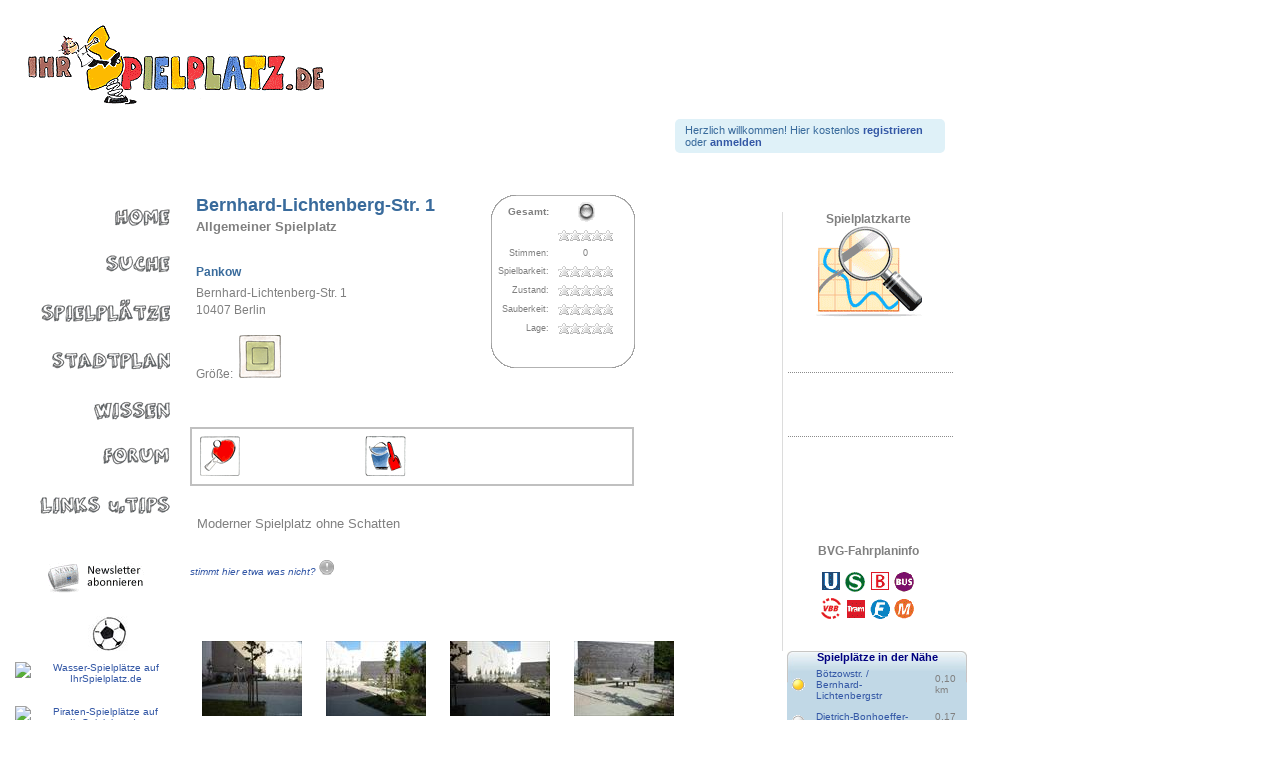

--- FILE ---
content_type: text/html; charset=utf-8
request_url: https://www.ihrspielplatz.de/Berlin/270-Allgemeiner-Spielplatz-Bernhard-Lichtenberg-Str-1.aspx
body_size: 16889
content:


<!DOCTYPE html PUBLIC "-//W3C//DTD XHTML 1.0 Transitional//EN" "https://www.w3.org/TR/xhtml1/DTD/xhtml1-transitional.dtd">
<html xmlns="https://www.w3.org/1999/xhtml" xml:lang="de" >
<head><title>
	IhrSpielplatz.de - Allgemeiner Spielplatz - Bernhard-Lichtenberg-Str. 1 - Berlin
</title><meta http-equiv="content-type" content="text/html; charset=utf-8" /><meta http-equiv="pragma" content="cache" /><meta http-equiv="X-UA-Compatible" content="IE=EmulateIE7" /><meta http-equiv="content-language" content="de" /><meta name="author" content="Oliver Bertram" /><meta name="copyright" content="2007-2013" /><meta name="distribution" content="Regional" /><meta name="audience" content="Erwachsene, Kinder" /><meta name="robots" content="Index,Follow" /><meta name="page-topic" content="Freizeit" /><meta name="revisit-after" content="3" /><meta property="fb:admins" content="100001074728732" /><meta property="fb:page_id" content="120122801349640" /><meta property = "og:description" content="Allgemeiner Spielplatz, Bernhard-Lichtenberg-Str. 1, Berlin - Moderner Spielplatz ohne Schatten"/><meta property = "og:image" content="https://www.ihrspielplatz.de/handler.ashx?ID=505"/><meta property = "og:site_name" content="IhrSpielplatz.de"/><meta property = "og:type" content="article"/><meta property = "og:title" content="IhrSpielplatz.de - Allgemeiner Spielplatz - Bernhard-Lichtenberg-Str. 1 - Berlin"/><meta property = "og:url" content="https://www.ihrspielplatz.de/Berlin/270-Allgemeiner-Spielplatz-Bernhard-Lichtenberg-Str-1.aspx"/><meta property = "og:locality" content="Berlin"/><meta property = "og:country-name" content="Germany"/><link type="text/plain" rel="author" href="https://www.ihrspielplatz.de/humans.txt" /><link rel="apple-touch-icon-precomposed" href="https://ihrspielplatz.de/apple-touch-icon.png" /><link href="https://i.ihrspielplatz.de/css/layout.css" rel="stylesheet" type="text/css" /><link rel="alternate" type="application/rss+xml" title="RSS" href="https://www.ihrspielplatz.de/rss/rssnews.aspx" /><link rel="alternate" type="application/rss+xml" title="RSS" href="https://www.ihrspielplatz.de/rss/rssnew.aspx" /><link rel="alternate" type="application/rss+xml" title="RSS" href="https://www.ihrspielplatz.de/rss/rssbest.aspx" /><link rel="alternate" type="application/rss+xml" title="RSS" href="https://www.ihrspielplatz.de/rss/rssupdated.aspx" /><link rel="alternate" type="application/rss+xml" title="RSS" href="https://www.ihrspielplatz.de/rss/rssmostviewed.aspx" /><link rel="alternate" type="application/rss+xml" title="RSS" href="https://www.ihrspielplatz.de/rss/rssmostvoted.aspx" /><link rel="alternate" type="application/rss+xml" title="RSS" href="https://www.ihrspielplatz.de/forum/recent.aspx?rss=1" />
<script type="text/javascript" src="https://i.ihrspielplatz.de/javascript/jquery.js"></script>

<script src="https://i.ihrspielplatz.de/javascript/jquery.slidenote.js" type="text/javascript"></script>
<script src="https://i.ihrspielplatz.de/javascript/jquery.lightbox_me.js" type="text/javascript"></script>
<meta name="keywords" content="Berlin, Allgemeiner Spielplatz, Bernhard-Lichtenberg-Str. 1, Tischtennis, Sandkasten" /><meta name="description" content="Allgemeiner Spielplatz, Bernhard-Lichtenberg-Str. 1, Berlin - Moderner Spielplatz ohne Schatten" /></head>
<body id="show1">
<form method="post" action="./270-Allgemeiner-Spielplatz-Bernhard-Lichtenberg-Str-1.aspx?ID=270" id="form1">
<div class="aspNetHidden">
<input type="hidden" name="__EVENTTARGET" id="__EVENTTARGET" value="" />
<input type="hidden" name="__EVENTARGUMENT" id="__EVENTARGUMENT" value="" />
<input type="hidden" name="__LASTFOCUS" id="__LASTFOCUS" value="" />
<input type="hidden" name="__VIEWSTATE" id="__VIEWSTATE" value="G7DTlqVvXykvTXF360G098y0zTLYrd+WipJWaeplnWlcImMSWkIwYussIiCBEidg8EwtQ83m+N8FWhKFFap92F8ZOpA2dUn65DxLiR0Jz7gvhJ/c/N33EgIvtRrke3mqKwuSXGUQOdhP9+fIXM3PZOkvqJjEqzgkVz4b0MiBUeM9iqv97+H5xypMJGbstnps5ilG1XzHcvh11e/5o1tJdpX5Zprx7wOKpWBhp3v+2uWaQr3rUZ0954fOOfw53Ub+xiUG3YGoOJf3ikOXOArPEAghqG6isItnl59xS5PE9p/SBDKQXgb5NFSrpUGs6iXj/5U2Q5UgjyEM5ybWr5iFApKAagY3jmVUhP3cG2HhnC/YfmKQjcyKkJ8BnioYXU95i2pLbDuRkfUDWsiod1utzS9uV5gsKGc2wY+t/E4bOykvF4xXmOVZv+I7b8fwcSnQ+YqTP3SFxXBgKU79ctQ01eB0uUGLkGJ1EF79cDFfj8PEA9i0NsX0GGVGr39BwPzpdCuV0BfXakX0Sr3GCv94qMPzk4Kkw5jwKPltDN3+rlv/U7gV3TXGeEQ+7cQBNVFKU5dZkVpAHDPPnbp4jzlZkvzaxKh70CZt+CIhAWymLe4zWbSbeMQr0khgvYdWRpl3y9+NqsJU9u/sRv7iPaPr18TKgJANLP/lt4+IwNO866fwxNE7Ioul4x7YUHoXj8ua4N2x87/3zY8x+9T3lJzCE3WzmLoRQHH8eErR8X/zuTxMcAd6fU75E7V9L89udjwT/zboFBwTjrSgwHQoBNyi9Y2B0gacVWKoSpMMvR7V/BwMg62D9SMk8lDgYPO0RgRRrN3bo9obY8/iQpVP3sennVrr/53Oalg/pwMm1Zam1r+/ed8KvFQaqLbpONdpFF6mZW0Y2wymXHEiWvLoXoSfrT/6PZRidFIeYDBp/GW1h7f9qIleZh0N2K7Jr+Q9T5gMskMDehWTqDfHT8cKBqzQ34SgTdfBNfK5bjld+72XUQsUUyutKyGBl9qMH8vOOy+yxC5UrF0OERMw/qdi9UxaDQ/KesYG8lBM8h5ciaTWXmUmahWPIOEJvayQ1q11jnRl7ZIYjMM/Fu8n9NL0OIfQ463848rFXhZqusxUAb5U8gvA8wozUrjWoERU2ZWCgM5qtiFNtjbcnkIVOdgEYtlWp9JruR0Ks4FWyD2RpA5GlG/aLE5vCb+OcD2DNuKPWX4q5+fmF3wgmHp9XEa+eIFCcLmOVz9D89e3BoapjzkcsKIGH0Z0MV/Hx1w7tzrWJekdcHxMIhqaGp57GhSk+in3z4kB2oKkQWz2kraiBlwJFTE6HN/KeOl3mioW2AMfRk875N4DwIxrDXQv7fmB/ob7EhI+0WmEEzNnmCCRaNrI8KMoIwjYQNzisF/nyHelh6vma1nDqxflidzIAlVH/VibItk1eLmeoprcmxIB4TvvDlAqENn8LxkjTWtacdaBclYRNcrUnz/eGSBK1F4at567505FuK2hMpk36DPFx1v8QnZBBj9QSYTG9ENMeG2ZX+RXDYArLBYaL83Jx3+aXAD3unweujIqKzIxD+B799wjd1GtkDRdB1J01BFBwnPnVjzmm+CqT4OhbBHbTpNuoWU07h+j7Te/tIXUcpMKN4eresbyI6S8m1T9NbJIbaRStEZZFWwSu0z6IDmqOwtOJxxYusgyWnoBnohw3QhjAvG0c29R3RCLcX1IlxYoGgCFSmhcqq9JjOVt5wffgiDsmQdZN9UmFnLKt04UBA0hxW05I5WYPexLVwgQ7Zp1KZdITost2TOQwa0gA7VXkl8whF/21Wc5kREXdY4zItmyVEbHN8u5wHJ9xE+YSwZaDeJHI+U7CdIBhH4RFZ+wSwNSdqovuz8+ab2rjTeBym3gTmFNuWvbeIpeX3VJIeGyazvFj2EPAxFr8eyedFeu7yp180JHDcp+CjX5CMX9L89PskQt8iasUsn6ll/xjZhGuJTv7rQ1EaDLa42C4IL+wjO8/wgrEDhvEoO1ygWYWEYmgYV1Wgo5x5c+7w24PgB+x3xbf/PhxClut48m8KUYdKg/Gv/L8ArmREe/p53CnxZtT6QuNSKI90ZzDtlFW55162lpYI7lLvOzw/[base64]/Vw5tz8vcQLu/s+ljUQASj7qRgMA5kpVRuPmLlQMIFRTBQGCNZ8OJm8ihqd8U0y2d51cV8AVcljZZ15gt935m5tch9GVLLKFg9zAr+41hC+s14XXz3ToB/7NWlbyH9NiJKHoQvtvB8StbrRYlAIJPPOjF/[base64]/XAuddERHLmILMaDe+aNeLeKctdPn24OvCYEtTtmpmM1ux5ZKJeub1thnpPxP3Ae58RGioFC13ntjRlGYuAhS1MONSaBQP2XDfh4ZDhekV1Ga+sKnM52FELG4sJk0MjsXnq+q81cXUrMblQwLScwlSwDV94aKTdY8QK/1CsQLr5QqumTnYRQ7aHy1BZq/epPRN6fXZsgiJbYQ5dxh8oERzBkBxMj0mK9M6JCHo5++MOUGSWw1UFY9vMEPu8ZNJihCzb7/KnwG75apuhZ43zT7cbkY+uZxC/D6O3zksMYOLVPyV8cA/gPr0q01HmR6ZR0QPNeP7zuRb2PgnUVS6PyGLgSfRZ/hvZzP91FC0olZkYcqiNmpE8Uu31Z+szhh/ScwhFbO2XVOhvPUhuZc+w2BzilNapuUGPlJWxVyJRDnMXf70v24T8UQ5lyOJCT65BWC1+z51BPZNqvMx6S7pDTGGk/UpHqonz2AJZFZXNHY8glvdNpsWfDRSyo1Y+CedFRhDOEd2oqQbuAJZDifuHrXalehXGVfaMorNvZB4wR2aCqV5OZDtsWc4EeMYm9qixvXJGURA4R/enXpbqYb9kKa01koxKxJX39lhx6Xqw+N+i3hUfhn8IujNIsT3NWNPtYvS622KQInLCBw4gbPxBTukbnAUdGjYHgZL5aFnOsccYrjTXOJMRSOXMlgEFWjBPbSJJn+yj7Lc0tzNwNjobDueCXp7HtLpgK1CBu3oAYqJdJpv8+HaPBxFf0tv/UsScXDriW5Gr7xmf2Pkw2IxQ+EKclETpm52G0b2E1f8/RFnILnDyXVjH70FiKyc+ZJd75boS4+dON5kKR+gRvk3DlR92QfFTu43Mjs/4hzIw62Kt6ITIQ36pUPU7RYrb1YtlYhm+5GNKNQKmdZ6F46HmsEMSJHeEeRmowsVT6k3winU4ZBP/CmyADlOV5BXTdQ8jMp+Qy4LAd5biaE/+MLmMSLyeH2cHe0hnePABW/ULdYYiBv5e26qZLjzqp5SZhqToIcwbXkxVizvGia5qiM8fuPTv1nTcfR7aBq8rFRuQr88emX5ePSJUjy/rq95qnXL89SkH9fMW4+3YcJUd1qbzuPi5Nh5vFIDDWIuRn3uDI48nhjCJA2ntx+zo6JifHEtXRnSk5DFiYSy8w/Of575ekrJ+4JAMGjGgYeG+eui4DhuxUg7xW8Hmg7YvW+Rf9SFBAFkm0MmfQJ2lbW9Gk2D5cxWVCZwIhI1PlTN5P4YAJU4WfYdEJsVaFihj8DgMlMFLz0/UT6Ed8s+kpQiLO4RzLM2kgKp80I/44851QaN69OAiT3aj+A3N1098o8iw8AA2yM7LPE4WgrQbstQnNu+AN58Ouvz1zcu1JmmZV1kvOTo54s0OI/kdDEOr7YB2N9wXAZgdv22cBMia4IG1pC78suZbLrxckSTghDBqnMYqA6k4G9QRNxtlZLtJMHHL89MZcEGePuz+w+O2y2TclDcyl4yEm4HFk9sqbFAgBhMiHVnROdvMGwq7ERZppXY4KGhi7WpHIGUDe6GwC/4LfQxCbsLQTII8Fl9+6C4KAKHN0VyK12WNOsD8W2tmHJM8WHZeB5lvJSiGDa9UgXYpPYhl0x+YQFuK7Y1p6zcNaQR4E6dpwOO2/e+FL1y3IM98SL7yNz2bzMDAPVCRjRbBUHkoqy6DMu8MmQ8XUgpYRSyvXnDlbIEi5JNiIEMwHGrjFC1QwwQidhQ4ZjI9GXHubyQMliPJSYMOoUADLyOtOR0ffXmISEL/T0eXvdzjooFHSqdchNiiceQtx6+SHNjQhxChrTpU2Io8ueS8TItRX6kn7fNHl+C/HRNqmXCWXEtMIPwdlJuJUV8mj2u51sk9bs5g18N2G3+k6EdPRyap/BYV/[base64]/y1wKrHiSlnkw0yy25j/cSlh4R0rbZGPboww/zFW//vnU2cztf0Z3AWoX5jCHqFU4wI4fX+zD5xQ49T2XkZqCheeGs1ZPdyzWHc/xNy6VavGK8GpIc6ysjVxvXniH1g1zoqBQ7SYo0Jk6U4Zma6jiQVQRj1MkW3jRTJ8EGZNHmaWMFg/i2SM4BP/sacwLptyFZEr89Z76NBNTwbnuqVZ2Uo+kw6VozoE4f5I7FfdRrOhWMQ0V85RfPeyiwUGxvHqcdyxzJpsPZX1NOt3l95yKrBbbSFBHJBFOl1A9BH87T1wKwfqmrGrtV8A367gwuVZcSb50NBS7F9MDkfwA0xgsUiL6B4EBUMdv3Z0rUlWHzS965dQWJ/MypOC4J9K1cyLH/BNuZQfLtXLMuF/eo5bV7ru4EhU02dKu0bZmBWIAPDu4USgTcaAdjb/K57K8T3Wq/IbLOTYp495Vsf85Za5uE6p0CXA12iRcfiwOz0TJHbWg7REuN77/+mk5M0AVMtWEcRVATHxdsXWDmI01rE5dx8ExHAH/M3Q44sVfnZEpDxSq6rtdqMWr+u9/yOKAPen+9F8X88repzAUixe34gqE0C57+NDKfoF0r4wltSi2rLHSbxY93IqigCfUZJy3/4JyiRvTmJK2qN3VZNccZZhfjNxn2WFyFRoo9gbSMMiAOSsMhYEb4j/5MGCgL985Ga/NG2FSFMojtN1L0HXmlLfPhD16/bBpQ2VvbES/Lf53MESVhJDkDsvnpM7rzeJwL+RYiEFcRIILcFWcdIBANgp2uKPHQQI2v5Mg8zgdj5X1GBC+CupdHbq6mjQLMa/y7puQRy5M8TzIP7Ft+Xh7khHGsgUUuF4GVFEURhUGFnUSvt9ZEAEljySHp0IshOLi5VGVbgFmGhK0gBj+8NeQEMhR9GfHlWVp/hYujK09WvtW+l/mbq5exZKNYn0eQEct3jIG3dNr6AzHs70j0VeZPS+uZkw3bMJgpswu5X1x/lsTWU3FWc4QAGKEMpsn4cH3o3BdAnFu42U0rUSvkGn/unAp9yACW0Vywh89LNyfHohHGWwPkGbIxEDuEGDgtc6Rqfw59vIvKcMphybyHbiEPvVu3waILDlJr+uggNDI5QOGF5j0LP7iEKpcoLFz3mvAFXtf2yqczL1HFP5hPOqVPbibZWHAPA5ZJ4y27s8b4IZ7iyqodzM8xhtbXPp6MgcZ0E1ey5Dk97V+Z0xB89wQ3zo0=" />
</div>

<script type="text/javascript">
//<![CDATA[
var theForm = document.forms['form1'];
if (!theForm) {
    theForm = document.form1;
}
function __doPostBack(eventTarget, eventArgument) {
    if (!theForm.onsubmit || (theForm.onsubmit() != false)) {
        theForm.__EVENTTARGET.value = eventTarget;
        theForm.__EVENTARGUMENT.value = eventArgument;
        theForm.submit();
    }
}
//]]>
</script>


<script src="/WebResource.axd?d=aWmE5L2JMzaVuVFxFDLKZ9GnIwpfZ9ihpIfkrNuz6e7fa2xyKoxexpAhAWxvpE-F003ycU9jc1AKpuww0heAyJfzLFbUFBD1ctHirmlysWs1&amp;t=636765208020000000" type="text/javascript"></script>


<script src="/ScriptResource.axd?d=5CAYxIS5_hdJIwnNZL8o6m5XBBgDs-uOvLM8N3aSO3OB1mIypHyJdcyt3oyMp04031PlUnwhDhsYNpt11di0-yaV6O-TXR-Fr9CtM_vXjbU2eANb613C9I77y2C53W1p_uZtCkmkct2B3-zuPXdPU6VryIfhM9kadC9NIDMt7E9I-gWaA13n7kcQnTyrYDZk0&amp;t=2b48f70a" type="text/javascript"></script>
<script type="text/javascript">
//<![CDATA[
if (typeof(Sys) === 'undefined') throw new Error('Fehler beim Laden des clientseitigen ASP.NET Ajax-Frameworks.');
//]]>
</script>

<script src="/ScriptResource.axd?d=aY1RpT17jHhq8U9sFz3Y5b9WA1AytZGXTp3dWu14J8BvWA_N8P0Oh0lqlWqUCGQSE5V5qpPgqzg7OZ_63dz6BXsfzVBO9hj1KiRqCAtmZd5h2hfEdRBqPlTGJOslNHESqJNqrZ39Yfw8a2L43nSxyRZER_PCTKfbRsdwD6Pi3-J_LZb7IRSi8d0LFa4gfaEy0&amp;t=2b48f70a" type="text/javascript"></script>
<script src="/ScriptResource.axd?d=kAmK7zCRO29JHocSQjXf2dPQqV_6TzMwich6QeC3osvZ0pxHbZ9FkGrDjWeJwpSd5bUkCL4DWVG9HezFf46jxJ8yyF0MYcdi8C23g76a_x5a-Rk9WjOVgLhqWfGyKqHxl3hF0uGwHedympMPUYvjsfviNfzfj6u7T7U2Fg7OLns1&amp;t=2e070b50" type="text/javascript"></script>
<script src="/ScriptResource.axd?d=xlKLLoPwg7A-WtUykHVD49saM8akUY7LD9UerZi4gQ2GjrdF2lRYRYXhRZcpPcSrDnfxDffLWLiQLOoZlXT9IJAsJymvD6XSxCa80nsruVK7tgN8Gj-L7F94mAUrs5MI4cX_GnFocVvzzla2WMW9pBbv82gUDPwg3MUcvLrb8As1&amp;t=2e070b50" type="text/javascript"></script>
<script src="/ScriptResource.axd?d=TuxqSf2uKqYGrTudXMuFanvLDEfg9E5enT3xIwcZlY8dtTUCqQ46U_K17LxJ6nAbw9OqOFTd4a1ADzhuv8kCCeneilgie3H_vHGA9kaVhpRYCJ11sN6QHQJtCLeAhp_TgAiJ1gt7eCxxJtv0fx1ogZajCKCfrydGPuvpvwULaIWAdgG-BTUkz5NXRhi3fNp-0&amp;t=2e070b50" type="text/javascript"></script>
<script src="/ScriptResource.axd?d=Y3bGtZTyEnN9koUDsXLtqQSTvnCMvRYp9M0pphczhNpmwPADhlKJnX3zatddyemvTt2jH1hJGh0fDnIFq2xGrwju4MQSvtPy6K3uchEQdK2taaRRTZtkqF2pGTVLZ0nkjW2S9Kbn1OauSPea54o79ZM2NY5GjtIPKpRJKFbP38U1&amp;t=2e070b50" type="text/javascript"></script>
<script src="/ScriptResource.axd?d=2m0YmVXns-qOvIiG6ud9GOzIrHl0VIwemClMXtkb2bRx_uZVskblh6sCR5jjDmYWhjsMT0Zigc7KvVK8x6-dM6X7TQs_S4dSYEHcaBPKxOOH6njQ3IgVRUpnfujlwiLO6je1atMeX9haeTm3G90lf4QTFZTXcifIjzhcWnaBYNY1&amp;t=2e070b50" type="text/javascript"></script>
<script src="/ScriptResource.axd?d=t4tIhfBxdajTPzcUqLAwfjtfVhjoDlbRUK-S0-m2QS42zhHS72KtvxpiY4FIs7pdXhIxlS5npN7f1BYeeSOMXfNuhv7FplWAwhir7XwJygfGu9mv_LD0butRiBYKjNOfbhcEaPrtzz4N2MkrJZWfyOmEfcMHMVd9FWDf1vk4kmSA6EK2emu4oWXdt2Hc1Sxn0&amp;t=2e070b50" type="text/javascript"></script>
<div class="aspNetHidden">

	<input type="hidden" name="__VIEWSTATEGENERATOR" id="__VIEWSTATEGENERATOR" value="297856EF" />
	<input type="hidden" name="__SCROLLPOSITIONX" id="__SCROLLPOSITIONX" value="0" />
	<input type="hidden" name="__SCROLLPOSITIONY" id="__SCROLLPOSITIONY" value="0" />
	<input type="hidden" name="__VIEWSTATEENCRYPTED" id="__VIEWSTATEENCRYPTED" value="" />
	<input type="hidden" name="__EVENTVALIDATION" id="__EVENTVALIDATION" value="NdHn0t+hGfOECFypY0rY2uLVfRZ2cPfS0J4/O5FJTxzYJ+/jx1M08andPYqlv0BtWVjEz2RIqG1TCD8mltGMfD/TiGYtp7ss2BjnNYPd21Ht+r9XnjcvO8TQg0WIS/hRWHLQrjGd4kUYW9V/nqG4g1hv1b8LxG+2LIYnuC6z4I8Kicqd1mVnsKeiuVI4rxhgtOZb4+RDL7XtuDmpDOH3nLJyvT3h9YirufULvF/oHr301QBwb6x5pF/V4BDq7iqB0huAZL7iv1KVF/gLwvuVdw==" />
</div>
<div id="wrap">
<div id="page" >
<div id="header" class="float_right6"></div> 
<div id="topnav"></div>

 <script type="text/javascript">
//<![CDATA[
Sys.WebForms.PageRequestManager._initialize('ctl00$ScriptManager1', 'form1', ['tctl00$ContentPlaceHolder_right$up','ContentPlaceHolder_right_up'], [], [], 90, 'ctl00');
//]]>
</script>

 <a href="https://www.Ihrspielplatz.de" title="IhrSpielplatz.de" id="logo-link" ></a><br />
    <a></a><div class="vl" ><div class="loginfield clear"><span id="lbl_5">Herzlich willkommen! Hier kostenlos </span><a id="HyperLink_reg" title="IhrSpielplatz.de - Registrierung" href="https://www.ihrspielplatz.de/create2.aspx"><b> registrieren</b></a><span id="lbl_o"> oder </span><a id="HyperLink1" href="https://www.ihrspielplatz.de/login.aspx"> <b>anmelden</b></a>
    <a id="LoginStatus1" href="javascript:__doPostBack(&#39;ctl00$LoginStatus1$ctl02&#39;,&#39;&#39;)"></a>
    </div></div>
<div id="nav">
<div id="nav_main">

</div>
</div>
<div id="main">
<div id="col1" align="center">
<div id="col1_content" class="clearfix">

<div id="navigation1">
    <ul >
        <li id="nav-index"><a href="https://www.ihrspielplatz.de" class="link1">Home</a></li>
        <li id="nav-suche"><a href="https://www.ihrspielplatz.de/suche/default.aspx" class="drop link2">Suche</a></li>
        <li id="nav-liste"><a href="https://www.ihrspielplatz.de/berlin/1/kinderspielplatzliste.aspx" class="drop link3">Spielplätze<!--[if IE 7]><!--></a><!--<![endif]-->
            <!--[if lte IE 6]><table><tr><td><![endif]-->
           
            <!--[if lte IE 6]></td></tr></table></a><![endif]-->
        </li>
        <li id="nav-karte"><a href="https://www.ihrspielplatz.de/Karte/default.aspx" class="drop link4">Stadtplan</a></li>
        <li id="nav-wissen"><a href="https://www.ihrspielplatz.de/wissen/default.aspx" class="link5">Wissen</a></li>
        <li id="nav-forum"><a href="https://www.ihrspielplatz.de/forum/default.aspx" class="link6">Forum</a></li>
        <li id="nav-links"><a href="https://www.ihrspielplatz.de/links/default.aspx" class="link7">Links und Tips<!--[if IE 7]><!--></a><!--<![endif]-->    
            <!--[if lte IE 6]><table><tr><td><![endif]-->
            
            <!--[if lte IE 6]></td></tr></table></a><![endif]--></li> 
    </ul>
</div>
<div ></div>
<br />   
<br />
<br />          
               <div class="um">
                    <center>                     
                     <a href="https://www.Ihrspielplatz.de/newsletter/default.aspx" title="Kinderspielplatz - Newsletter" id="img-link01" ></a><br />
                    </center>  
             </div><br />
             <center>
             <a href="https://www.ihrspielplatz.de/spezial/bolzplaetze.aspx"><img width="100px" height="35px" alt="Fußball-Spielplätze auf IhrSpielplatz.de" title="Bolzplätze" src="https://i.ihrspielplatz.de/images/bolzplatz.jpg"/></a>
             <br /> <br />
             <a href="https://www.ihrspielplatz.de/spezial/wasser-spielplaetze.aspx"><img width="100px" height="38px" alt="Wasser-Spielplätze auf IhrSpielplatz.de" title="Wasser-Spielplätze" src="https://i.ihrspielplatz.de/images/bade-ente.jpg"/></a>
              <br /><br /><br />
               <a href="https://www.ihrspielplatz.de/spezial/piraten-spielplaetze.aspx"><img width="100px" height="30px" alt="Piraten-Spielplätze auf IhrSpielplatz.de" title="Piraten-Spielplätze" src="https://i.ihrspielplatz.de/images/jolly-roger.jpg"/></a>
            <br /><br /><br />
               <a href="https://www.ihrspielplatz.de/spezial/spielplatz-panoramen.aspx"><img width="100px" height="30px" alt="Spielplatzrundgänge auf IhrSpielplatz.de" title="Spielplatz-Panoramen" src="https://i.ihrspielplatz.de/images/pre_pano.jpg"/></a>
            
              </center>                                          
            </div>           
    </div>
<!-- Left - Ende -->

<div id="col2">
 <div id="col2_content" class="clearfix">
           
          <div class="widget">
          <h2>Spielplatzkarte</h2>
          <center><a href="javascript:opwin()" rel="nofollow" title="Den Spielplatz aus der Vogelperspektive anschauen" id="img-link07"></a></center>
           <br />
           <br />
            <br />
            <br />
            <a></a><div id="wetter"><h3><span id="ContentPlaceHolder_right_lbl_h1" style="color:#68868E;"></span></h3>
          <div class="today">
	      <div id="icon_0"><img id="ContentPlaceHolder_right_img_0" alt="" src="" style="height:40px;width:40px;" /></div>
		<div id="info_0">
		<div id="temp_t" ><h2><span id="ContentPlaceHolder_right_lbl_temp_t" style="color:#68868E;font-weight:bold;"></span></h2></div>
		<div id="cond_0" ><span id="ContentPlaceHolder_right_lbl_cond_t" style="color:#50A7BF;"></span></div> 
		<div id="temp_0"><span id="ContentPlaceHolder_right_lbl_d0_t" style="color:#50A7BF;"></span></div>
        </div>
	</div>
	<div id="forecast">
		<div id="fc_1">
			<div id="icon_1"><img id="ContentPlaceHolder_right_img_1" alt="" src="" style="height:23px;width:23px;" /></div>
			<div id="day_1"><span id="ContentPlaceHolder_right_lbl_f_d1" style="color:#68868E;"></span></div>
			<div id="temp_1"><span id="ContentPlaceHolder_right_lbl_d1_t" style="display:inline-block;color:#50A7BF;width:58px;"></span></div>  
		</div>
		<div id="fc_2">
			<div id="icon_2"><img id="ContentPlaceHolder_right_img_2" alt="" src="" style="height:23px;width:23px;" /></div>
			<div id="day_2"><div ><span id="ContentPlaceHolder_right_lbl_f_d2" style="color:#68868E;"></span></div></div>
			<div id="temp_2"><span id="ContentPlaceHolder_right_lbl_d2_t" style="color:#50A7BF;"></span></div>  
		</div>
		<div id="fc_3">
			<div id="icon_3"><img id="ContentPlaceHolder_right_img_3" alt="" src="" style="height:23px;width:23px;" /></div>
			<div id="day_3"><div ><span id="ContentPlaceHolder_right_lbl_f_d3" style="color:#68868E;"></span></div></div>
			<div id="temp_3"><span id="ContentPlaceHolder_right_lbl_d3_t" style="color:#50A7BF;"></span></div>  
		</div>
	</div>
</div>
            <br />
            <br />
            <br />
            <br />
            <h2>BVG-Fahrplaninfo </h2>
            <br />
            <center >
<a target="_blank" href="https://fahrinfo.vbb.de/bin/query.exe?to=Bernhard-Lichtenberg-Str.1+10407+Berlin" rel="nofollow" title="Mit den Öffentlichen zum Spielplatz" id="img-link08"></a>
</center>
             <br />
            <br />
            </div>
            <div class="nearer" >
              <span id="ContentPlaceHolder_right_lbl_near" class="title">Spielplätze in der Nähe</span>
                  <div>
	<table class="tree-small" cellspacing="0" id="ContentPlaceHolder_right_GridView2" style="width:177px;border-collapse:collapse;">
		<tr>
			<td title="Der Spielplatz hat 3 Sterne" style="width:8px;"><img src="https://www.ihrspielplatz.de/gifs/cast_kl_2.gif" alt="Der Spielplatz hat 3 Sterne" /></td><td style="width:80px;">
                                <a id="ContentPlaceHolder_right_GridView2_HyperLink1_0" title="Allgemeiner Spielplatz - Bötzowstr. / Bernhard-Lichtenbergstr, Berlin" href="https://www.ihrspielplatz.de/Berlin/271-Allgemeiner-Spielplatz-Boetzowstr-Bernhard-Lichtenbergstr.aspx" target="_self" style="display:inline-block;width:100px;">Bötzowstr. / Bernhard-Lichtenbergstr</a>
                            </td><td style="width:20px;">0,10 km</td>
		</tr><tr>
			<td title="Der Spielplatz hat 0 Sterne" style="width:8px;"><img src="https://www.ihrspielplatz.de/gifs/cast_kl_0.gif" alt="Der Spielplatz hat 0 Sterne" /></td><td style="width:80px;">
                                <a id="ContentPlaceHolder_right_GridView2_HyperLink1_1" title="Allgemeiner Spielplatz - Dietrich-Bonhoeffer-Str. 10, Berlin" href="https://www.ihrspielplatz.de/Berlin/625-Allgemeiner-Spielplatz-Dietrich-Bonhoeffer-Str-10.aspx" target="_self" style="display:inline-block;width:100px;">Dietrich-Bonhoeffer-Str. 10</a>
                            </td><td style="width:20px;">0,17 km</td>
		</tr><tr>
			<td title="Der Spielplatz hat 4 Sterne" style="width:8px;"><img src="https://www.ihrspielplatz.de/gifs/cast_kl_1.gif" alt="Der Spielplatz hat 4 Sterne" /></td><td style="width:80px;">
                                <a id="ContentPlaceHolder_right_GridView2_HyperLink1_2" title="Allgemeiner Spielplatz - Arnswalder-Platz, Berlin" href="https://www.ihrspielplatz.de/Berlin/268-Allgemeiner-Spielplatz-Arnswalder-Platz.aspx" target="_self" style="display:inline-block;width:100px;">Arnswalder-Platz</a>
                            </td><td style="width:20px;">0,30 km</td>
		</tr><tr>
			<td title="Der Spielplatz hat 0 Sterne" style="width:8px;"><img src="https://www.ihrspielplatz.de/gifs/cast_kl_0.gif" alt="Der Spielplatz hat 0 Sterne" /></td><td style="width:80px;">
                                <a id="ContentPlaceHolder_right_GridView2_HyperLink1_3" title="Allgemeiner Spielplatz - Pasteurstr. 20, Berlin" href="https://www.ihrspielplatz.de/Berlin/632-Allgemeiner-Spielplatz-Pasteurstr-20.aspx" target="_self" style="display:inline-block;width:100px;">Pasteurstr. 20</a>
                            </td><td style="width:20px;">0,32 km</td>
		</tr><tr>
			<td title="Der Spielplatz hat 0 Sterne" style="width:8px;"><img src="https://www.ihrspielplatz.de/gifs/cast_kl_0.gif" alt="Der Spielplatz hat 0 Sterne" /></td><td style="width:80px;">
                                <a id="ContentPlaceHolder_right_GridView2_HyperLink1_4" title="Allgemeiner Spielplatz - Pasteurstr. 14, Berlin" href="https://www.ihrspielplatz.de/Berlin/629-Allgemeiner-Spielplatz-Pasteurstr-14.aspx" target="_self" style="display:inline-block;width:100px;">Pasteurstr. 14</a>
                            </td><td style="width:20px;">0,33 km</td>
		</tr><tr>
			<td title="Der Spielplatz hat 0 Sterne" style="width:8px;"><img src="https://www.ihrspielplatz.de/gifs/cast_kl_0.gif" alt="Der Spielplatz hat 0 Sterne" /></td><td style="width:80px;">
                                <a id="ContentPlaceHolder_right_GridView2_HyperLink1_5" title="Allgemeiner Spielplatz - Danzigerstr. / Greifswalderstr, Berlin" href="https://www.ihrspielplatz.de/Berlin/273-Allgemeiner-Spielplatz-Danzigerstr-Greifswalderstr.aspx" target="_self" style="display:inline-block;width:100px;">Danzigerstr. / Greifswalderstr</a>
                            </td><td style="width:20px;">0,33 km</td>
		</tr><tr>
			<td title="Der Spielplatz hat 0 Sterne" style="width:8px;"><img src="https://www.ihrspielplatz.de/gifs/cast_kl_0.gif" alt="Der Spielplatz hat 0 Sterne" /></td><td style="width:80px;">
                                <a id="ContentPlaceHolder_right_GridView2_HyperLink1_6" title="Allgemeiner Spielplatz - Hans-Otto-Str. 24, Berlin" href="https://www.ihrspielplatz.de/Berlin/633-Allgemeiner-Spielplatz-Hans-Otto-Str-24.aspx" target="_self" style="display:inline-block;width:100px;">Hans-Otto-Str. 24</a>
                            </td><td style="width:20px;">0,44 km</td>
		</tr><tr>
			<td title="Der Spielplatz hat 0 Sterne" style="width:8px;"><img src="https://www.ihrspielplatz.de/gifs/cast_kl_0.gif" alt="Der Spielplatz hat 0 Sterne" /></td><td style="width:80px;">
                                <a id="ContentPlaceHolder_right_GridView2_HyperLink1_7" title="Allgemeiner Spielplatz - Lilli-Henoch-Strasse, Berlin" href="https://www.ihrspielplatz.de/Berlin/984-Allgemeiner-Spielplatz-Lilli-Henoch-Strasse.aspx" target="_self" style="display:inline-block;width:100px;">Lilli-Henoch-Strasse</a>
                            </td><td style="width:20px;">0,50 km</td>
		</tr>
	</table>
</div>
                 <img src="https://i.ihrspielplatz.de/images/bg_near_bo.png"  alt=""/>
                   
                 </div>
            <br />
            
            <br />  
<div id="note" class="slidenote">
<br />
<br />
<br />
<span>
<em>
<a href="https://www.ihrspielplatz.de/login.aspx" id="img-link26" class="slidenotelink" > </a> Ganz einfach und unverbindlich<br />
Schon <a title="IhrSpielplatz.de - Registrierung" href="https://www.ihrspielplatz.de/create2.aspx" style="display: inline-block; height: 14px;"> registriert</a><span> ? <br />
 Wenn ja, dann gleich </span><a href="https://www.ihrspielplatz.de/login.aspx"> anmelden</a>
</em>
</span>
<p>
</p>
</div>
<script type="text/javascript">
    $('#note').slideNote({
        where: 500,
        closeImage: 'https://i.ihrspielplatz.de/images/slideclose.png',
        displayCount: 2
    });
</script>  
 <script type="text/javascript">
     function shout() {
         $('#sign_up').lightbox_me();
     };
</script> 
<div id="m1" class="reveal-modal">
             <div >     
                  <br /> 
			<h1>Hmm, mit diesem Spielplatz stimmt also etwas nicht?</h1>
                  <br /> 
			<h2>Bitte sag es uns hier, damit wir die Beschreibung anpassen können,</h2><br />
                  <h2>oder registriere Dich kurz und schreibe eine Bewertung:</h2>
                  <br /> 
			<a class="close-reveal-modal">&#215;</a>
                  <div id="ContentPlaceHolder_right_up">
	
                   <select name="ctl00$ContentPlaceHolder_right$ddl_01" onchange="javascript:setTimeout(&#39;__doPostBack(\&#39;ctl00$ContentPlaceHolder_right$ddl_01\&#39;,\&#39;\&#39;)&#39;, 0)" id="ContentPlaceHolder_right_ddl_01" style="height:21px;width:400px;">
		<option selected="selected" value="Den Spielplatz gibt es doch gar nicht mehr"> Den Spielplatz gibt es doch gar nicht mehr</option>
		<option value=" Da stimmt doch was mit dem Spielplatz nicht:"> Da stimmt doch was mit dem Spielplatz nicht:</option>

	</select>              
            <br />
            <br />
            
            
</div>
        <br />
        <span class="hint">Mach doch mit: Hier kannst Du dich auch kostenlos <a href="https://www.ihrspielplatz.de/create2.aspx">registrieren</a> oder <a href="https://www.ihrspielplatz.de/login.aspx">anmelden</a></span>
            <br />        
            <br />
            <br />  
        </div>     
        <div id="actions"> 
            <div class="btn_sprited_01">
                <a id="ContentPlaceHolder_right_lb_cancel" href="javascript:__doPostBack(&#39;ctl00$ContentPlaceHolder_right$lb_cancel&#39;,&#39;&#39;)"></a>       
            </div>
            <div class="btn_sprited_05">
                <a onclick="return confirm(&#39;Überprüfe Deine Meldung bitte sorgfältig bevor du sie abschickst!\n\nWillst Du sie jetzt absenden?&#39;);" id="ContentPlaceHolder_right_lb_enter" href="javascript:__doPostBack(&#39;ctl00$ContentPlaceHolder_right$lb_enter&#39;,&#39;&#39;)"></a>       
            </div>                
        </div>
      <br />                                  
</div>           
 
     </div>
    </div>   
    <!-- #col2 - Rechts - Ende -->
    <!-- #col3: Hauptteil des Inhaltes -->
    <div id="col3">
    <a id="content" />
     <div id="col3_content" class="clearfix">
      
        
    <div style="">
           <script  type="text/javascript">
		var Fenster = null;
		function neuesFenster(meineSeite,meinName,w,h,scroll)
	{
		LeftPosition = (screen.width) ? (screen.width-w)/2 : 0;
		TopPosition = (screen.height) ? (screen.height-h)/2 : 0;
		settings ='height='+h+',width='+w+',top='+TopPosition+',left='+LeftPosition+',scrollbars='+scroll+',resizable,status=yes'
		Fenster = window.open(meineSeite,meinName,settings)
    }
		</script>
		<script type="text/javascript">
		     function checkLen() {
		         maxLen = 500;
		         var txt = document.getElementById('ContentPlaceHolder1_tb_cast').value;
		            if (txt.length > maxLen) {
		             alert("Bitte maximal " + maxLen + " Zeichen eingeben!");
		             document.forms[0].tb_cast.value = txt.substring(0, maxLen);
		             document.forms[0].zaehler.value = 0;
		              }
		         else {
		             document.forms[0].zaehler.value = maxLen - txt.length;
		               }
		     }
        </script>
   
       <span id="ContentPlaceHolder1_hd"></span>
           <div  style="float:right; margin-right:150px">
           <a></a><div id="ContentPlaceHolder1_p_2" class="bewertungsbox" style="border-width:0px;border-style:None;height:182px;width:152px;background-image:url(https://www.ihrspielplatz.de/gifs/back-1.gif);text-align:center;">
	<img id="Img3" src="https://www.ihrspielplatz.de/gifs/leer5.gif"  onclick="return IMG2_onclick()" alt="" />
                                       <br />
                                <div>
		<table align="Center" id="ContentPlaceHolder1_DV_3" style="border-color:WhiteSmoke;border-width:0px;border-style:None;height:50px;width:130px;">
			<tr>
				<td align="right" style="font-family:Arial;font-size:X-Small;font-weight:bold;width:70px;white-space:nowrap;">Gesamt:</td><td align="center" style="width:50px;">
                                                <img id="ContentPlaceHolder1_DV_3_Image1" title="Der Spielplatz hat 0 Sterne" src="https://www.ihrspielplatz.de/gifs/cast_0.gif" alt="Der Spielplatz hat 0 Sterne" style="font-size:X-Small;" />
                                            </td>
			</tr><tr>
				<td align="right">&nbsp;</td><td>
                                                <img id="ContentPlaceHolder1_DV_3_Image2" title="Der Spielplatz hat 0 Sterne" src="https://www.ihrspielplatz.de/gifs/star_kl_0.gif" alt="Der Spielplatz hat 0 Sterne" />
                                            </td>
			</tr><tr>
				<td align="right">Stimmen:</td><td>0</td>
			</tr><tr>
				<td align="right">Spielbarkeit:</td><td>
                                                <img id="ContentPlaceHolder1_DV_3_Image3" title="Die Spielbarkeit ist mit 0 Sternen bewertet" src="https://www.ihrspielplatz.de/gifs/star_kl_0.gif" alt="Die Spielbarkeit ist mit 0 Sternen bewertet" />
                                            </td>
			</tr><tr>
				<td align="right">Zustand:</td><td>
                                                <img id="ContentPlaceHolder1_DV_3_Image4" title="Der Zustand ist mit 0 Sternen bewertet" src="https://www.ihrspielplatz.de/gifs/star_kl_0.gif" alt="Der Zustand ist mit 0 Sternen bewertet" />
                                            </td>
			</tr><tr>
				<td align="right">Sauberkeit:</td><td>
                                                <img id="ContentPlaceHolder1_DV_3_Image5" title="Die Sauberkeit ist mit 0 Sternen bewertet" src="https://www.ihrspielplatz.de/gifs/star_kl_0.gif" alt="Die Sauberkeit ist mit 0 Sternen bewertet" />
                                            </td>
			</tr><tr>
				<td align="right">Lage:</td><td>
                                                <img id="ContentPlaceHolder1_DV_3_Image6" title="Die Lage ist mit 0 Sternen bewertet" src="https://www.ihrspielplatz.de/gifs/star_kl_0.gif" alt="Die Lage ist mit 0 Sternen bewertet" />
                                            </td>
			</tr>
		</table>
	</div>
                                <img id="IMG2" src="https://www.ihrspielplatz.de/gifs/leer5.gif" width="5px" height="5px" onclick="return IMG2_onclick()" alt=""/><br />
                                <br />
                                <br />
                           
</div>
                           
                 </div>
		<div class="floatbox"><a></a><table cellspacing="0" id="ContentPlaceHolder1_FormView1" style="border-collapse:collapse;">
	<tr>
		<td colspan="2">
                    <h1><span id="ContentPlaceHolder1_FormView1_main_nameLabel">Bernhard-Lichtenberg-Str. 1</span></h1>
                    <h2><span id="ContentPlaceHolder1_FormView1_kind_nameLabel">Allgemeiner Spielplatz</span>&nbsp;</h2>
                    <p>
                        &nbsp;</p>
                    <h3><span id="ContentPlaceHolder1_FormView1_viertel_nameLabel">Pankow</span></h3>
                    <span id="ContentPlaceHolder1_FormView1_main_streetLabel">Bernhard-Lichtenberg-Str. 1</span><br />
                    <span id="ContentPlaceHolder1_FormView1_main_plzLabel">10407</span>
                    <span id="ContentPlaceHolder1_FormView1_main_townLabel">Berlin</span><br />
                    <br />
                    Größe:&nbsp;
                    <img id="ContentPlaceHolder1_FormView1_Image1" src="https://www.ihrspielplatz.de/gifs/g_2.gif" alt="2" /><br />
                    &nbsp;
                </td>
	</tr>
</table>
            &nbsp;
            &nbsp;&nbsp;
          </div>
            <div class="floatbox">
            <div>
	<table cellspacing="0" align="Left" id="ContentPlaceHolder1_GV_1" style="border-color:Silver;border-width:2px;border-style:Solid;font-family:Arial;font-size:Small;width:350px;border-collapse:collapse;">
		<tr>
			<td title="Hier könnt Ihr Tischtennis spielen" style="border-style:None;"><img src="https://www.ihrspielplatz.de/gifs/tt_True.gif" alt="Tischtennis" /></td><td style="border-style:None;"><img src="https://www.ihrspielplatz.de/gifs/bb_False.gif" alt="Basketballkorb" /></td><td style="border-style:None;"><img src="https://www.ihrspielplatz.de/gifs/fb_False.gif" alt="Bolzplatz" /></td><td title="Hier könnt Ihr im Sand spielen" style="border-style:None;"><img src="https://www.ihrspielplatz.de/gifs/sand_True.gif" alt="Sand" style="border-style:Outset;" /></td><td style="border-style:None;"><img src="https://www.ihrspielplatz.de/gifs/rutsche_False.gif" alt="Rutsche" /></td><td style="border-style:None;"><img src="https://www.ihrspielplatz.de/gifs/seil_False.gif" alt="Seilbahn" /></td><td style="border-style:None;"><img src="https://www.ihrspielplatz.de/gifs/geruest_False.gif" alt="Klettergerüst" /></td><td style="border-style:None;"><img src="https://www.ihrspielplatz.de/gifs/wasser_False.gif" alt="Wasser" /></td>
		</tr>
	</table>
</div>               
   </div>
       <br />
    <div class="floatbox"><a id="content" />
                <a></a><div>
	<table class="li" cellspacing="5" align="Left" id="ContentPlaceHolder1_DetailsView2" style="height:1px;width:500px;">
		<tr align="left" valign="top">
			<td align="left" valign="top" colspan="2" style="border-style:None;font-family:Arial;font-size:Small;width:400px;">
                                <span id="ContentPlaceHolder1_DetailsView2_lbl_des">Moderner Spielplatz ohne Schatten</span>
                                <br />
                                <a id="content6" />
                                <hr align="left" 
                                    style="border: 1px solid #ffffff; float: left; position: relative; " 
                                    width="350px" />
                                    </td>
		</tr>
	</table>
</div>
                 </div>
                  <div class="hint">
                       <a href="#" class="big-link" data-reveal-id="m1">stimmt hier etwa was nicht? </a><a href="#" data-reveal-id="m1" ><img src="https://i.ihrspielplatz.de/images/warning_gr.png" width="16px" height="16px" alt="Spielplatz melden" /></a>
                        </div>                                      
                 <br />
                  
                  <br />
                  <br />
         <div class="floatbox">
       <table id="ContentPlaceHolder1_DataList2" class="view" align="Left" style="border-style:None;width:300px;">
	<tr>
		<td align="left">
                   <table border="0" cellpadding="0" cellspacing="0" >
                           <tr>
                               <td style="width: 39px">
                        <a id="ContentPlaceHolder1_DataList2_HyperLink1_0" alt="" rel="lightbox-sp" title="Spielplatz-Bild 505 - Bernhard-Lichtenberg-Str. 1, Berlin" href="https://www.ihrspielplatz.de/Handler.ashx?Size=M&amp;ID=505"><img alt="" src="https://www.ihrspielplatz.de/Handler.ashx?Size=S&amp;ID=505" alt="" /></a>
                        </td>
                        </tr>
                       </table>
                       </td><td align="left">
                   <table border="0" cellpadding="0" cellspacing="0" >
                           <tr>
                               <td style="width: 39px">
                        <a id="ContentPlaceHolder1_DataList2_HyperLink1_1" alt="" rel="lightbox-sp" title="Spielplatz-Bild 506 - Bernhard-Lichtenberg-Str. 1, Berlin" href="https://www.ihrspielplatz.de/Handler.ashx?Size=M&amp;ID=506"><img alt="" src="https://www.ihrspielplatz.de/Handler.ashx?Size=S&amp;ID=506" alt="" /></a>
                        </td>
                        </tr>
                       </table>
                       </td><td align="left">
                   <table border="0" cellpadding="0" cellspacing="0" >
                           <tr>
                               <td style="width: 39px">
                        <a id="ContentPlaceHolder1_DataList2_HyperLink1_2" alt="" rel="lightbox-sp" title="Spielplatz-Bild 507 - Bernhard-Lichtenberg-Str. 1, Berlin" href="https://www.ihrspielplatz.de/Handler.ashx?Size=M&amp;ID=507"><img alt="" src="https://www.ihrspielplatz.de/Handler.ashx?Size=S&amp;ID=507" alt="" /></a>
                        </td>
                        </tr>
                       </table>
                       </td><td align="left">
                   <table border="0" cellpadding="0" cellspacing="0" >
                           <tr>
                               <td style="width: 39px">
                        <a id="ContentPlaceHolder1_DataList2_HyperLink1_3" alt="" rel="lightbox-sp" title="Spielplatz-Bild 508 - Bernhard-Lichtenberg-Str. 1, Berlin" href="https://www.ihrspielplatz.de/Handler.ashx?Size=M&amp;ID=508"><img alt="" src="https://www.ihrspielplatz.de/Handler.ashx?Size=S&amp;ID=508" alt="" /></a>
                        </td>
                        </tr>
                       </table>
                       </td>
	</tr><tr>
		<td align="left">
                   <table border="0" cellpadding="0" cellspacing="0" >
                           <tr>
                               <td style="width: 39px">
                        <a id="ContentPlaceHolder1_DataList2_HyperLink1_4" alt="" rel="lightbox-sp" title="Spielplatz-Bild 509 - Bernhard-Lichtenberg-Str. 1, Berlin" href="https://www.ihrspielplatz.de/Handler.ashx?Size=M&amp;ID=509"><img alt="" src="https://www.ihrspielplatz.de/Handler.ashx?Size=S&amp;ID=509" alt="" /></a>
                        </td>
                        </tr>
                       </table>
                       </td><td align="left">
                   <table border="0" cellpadding="0" cellspacing="0" >
                           <tr>
                               <td style="width: 39px">
                        <a id="ContentPlaceHolder1_DataList2_HyperLink1_5" alt="" rel="lightbox-sp" title="Spielplatz-Bild 510 - Bernhard-Lichtenberg-Str. 1, Berlin" href="https://www.ihrspielplatz.de/Handler.ashx?Size=M&amp;ID=510"><img alt="" src="https://www.ihrspielplatz.de/Handler.ashx?Size=S&amp;ID=510" alt="" /></a>
                        </td>
                        </tr>
                       </table>
                       </td><td></td><td></td>
	</tr>
</table>
               </div><div><br />
                <div id="review">
                   <span id="ContentPlaceHolder1_lbl_date">Der Spielplatz wurde am 13.05.2008 eingetragen und am 14.04.2010 letztmalig aktualisiert</span>
                   </div>
                   <br />
                   <br />
                
       &nbsp;&nbsp;&nbsp;&nbsp;
               <br /> 
               <div id="img-link25" ></div>
               <br />                          
               <div id="flbCont" class="connect_widget " >
                  <a id="flb" class="connect_widget_like_button1 clearfix like_button_no_like1"  onclick="insertLikeButton();" style="cursor:pointer;-moz-outline-style:none;text-decoration:none;"><span  title="Hier klicken um den 'Gefällt' mir Button anzuzeigen &ndash; Erst wenn Du hier klickst, wird der Button aktiv und Du kannst Deine Empfehlung an Facebook senden. Schon beim Aktivieren werden Daten an Dritte übertragen." class="liketext" style="line-height:1">"Gefällt mir" anzeigen</span></a>
               </div><div class="float_left4" > <g:plusone><a id="plus1" href="javascript:loadScript(plus1source)" title="Hier klicken um den Google+1 Button anzuzeigen &ndash; Erst wenn Du hier klickst, wird der Button aktiv und Du kannst Deine Empfehlung an Google+ senden. Schon beim Aktivieren werden Daten an Dritte übertragen." alt="Hier klicken um den Google+1 Button anzuzeigen - Erst wenn Du hier klickst, wird der Button aktiv und Du kannst Deine Empfehlung an Google+ senden. Schon beim Aktivieren werden Daten an Dritte übertragen." > </a></g:plusone>
</div><div class="float_left3 sociablebe-hovers"><a id="img-link23" target='_blank' href="https://flattr.com/submit/auto?user_id=bolli&&url=https://www.ihrspielplatz.de/Berlin/270-Allgemeiner-Spielplatz-Bernhard-Lichtenberg-Str-1.aspx&title=IhrSpielplatz.de - Allgemeiner Spielplatz - Bernhard-Lichtenberg-Str. 1 - Berlin&description=Allgemeiner Spielplatz, Bernhard-Lichtenberg-Str. 1, Berlin - Moderner Spielplatz ohne Schatten&language=de_DE&tags=Berlin, Allgemeiner Spielplatz, Bernhard-Lichtenberg-Str. 1, Tischtennis, Sandkasten, &category=rest" title="flattr it!" rel="nofollow" ></a></div>
               <br />
               <div class="sociablebe">
                    <ul class="horiz">
                        <li>
                        <a id="img-link10" class='sociablebe-hovers' target='_blank' href="https://twitter.com/home?status=https://www.ihrspielplatz.de/Berlin/270-Allgemeiner-Spielplatz-Bernhard-Lichtenberg-Str-1.aspx" title="Tweet it!" rel="nofollow" ></a>
                        </li>                 
                        <li>
                        <a id="img-link11" class='sociablebe-hovers' target='_blank' href="https://www.mister-wong.de/addurl/?bm_url=https://www.ihrspielplatz.de/Berlin/270-Allgemeiner-Spielplatz-Bernhard-Lichtenberg-Str-1.aspx&amp;bm_title=IhrSpielplatz.de - Allgemeiner Spielplatz - Bernhard-Lichtenberg-Str. 1 - Berlin&amp;bm_description=Allgemeiner Spielplatz, Bernhard-Lichtenberg-Str. 1, Berlin - Moderner Spielplatz ohne Schatten" title="Speichere es bei Mr.Wong" rel="nofollow"></a>
                        </li>
                         <li>
                         <a id="img-link12" class='sociablebe-hovers' target='_blank' href="https://del.icio.us/post?url=https://www.ihrspielplatz.de/Berlin/270-Allgemeiner-Spielplatz-Bernhard-Lichtenberg-Str-1.aspx&amp;title=IhrSpielplatz.de - Allgemeiner Spielplatz - Bernhard-Lichtenberg-Str. 1 - Berlin" title="Speichere es bei delicious" rel="nofollow"></a>
                        </li>
                         <li>
                         <a id="img-link13" class='sociablebe-hovers' target='_blank' href="https://linkarena.com/bookmarks/addlink/?url=https://www.ihrspielplatz.de/Berlin/270-Allgemeiner-Spielplatz-Bernhard-Lichtenberg-Str-1.aspx&amp;title=IhrSpielplatz.de - Allgemeiner Spielplatz - Bernhard-Lichtenberg-Str. 1 - Berlin" title="Speichere es bei Linkarena" rel="nofollow"></a>
                        </li>
                         <li>
                         <a id="img-link14" class='sociablebe-hovers' target='_blank' href="https://www.favoriten.de/url-hinzufuegen.html?bm_url=https://www.ihrspielplatz.de/Berlin/270-Allgemeiner-Spielplatz-Bernhard-Lichtenberg-Str-1.aspx&amp;bm_title=IhrSpielplatz.de - Allgemeiner Spielplatz - Bernhard-Lichtenberg-Str. 1 - Berlin" title="Speichere es bei Favoriten.de" rel="nofollow"></a>
                        </li>
                         <li>
                         <a id="img-link16" class='sociablebe-hovers' target='_blank' href="https://www.google.com/bookmarks/mark?op=edit&amp;bkmk=https://www.ihrspielplatz.de/Berlin/270-Allgemeiner-Spielplatz-Bernhard-Lichtenberg-Str-1.aspx&amp;title=IhrSpielplatz.de - Allgemeiner Spielplatz - Bernhard-Lichtenberg-Str. 1 - Berlin" title="Speichere es bei Google" rel="nofollow"></a>
                        </li>
                         <li>
                         <a id="img-link17" class='sociablebe-hovers' target='_blank' href="https://favorites.live.com/quickadd.aspx?marklet=1&amp;url=https://www.ihrspielplatz.de/Berlin/270-Allgemeiner-Spielplatz-Bernhard-Lichtenberg-Str-1.aspx&amp;title=IhrSpielplatz.de - Allgemeiner Spielplatz - Bernhard-Lichtenberg-Str. 1 - Berlin" title="Speichere es bei Live!" rel="nofollow"></a>
                        </li>
                          <li>
                          <a id="img-link15" class='sociablebe-hovers' target='_blank' href="https://twitter.com/ihrspielplatz" title="Folge mir bei Twitter" rel="nofollow"></a>
                        </li>
                          <li>
                          <a id="img-link18" class='sociablebe-hovers' target='_blank' href="mailto:?subject=IhrSpielplatz.de - Allgemeiner Spielplatz - Bernhard-Lichtenberg-Str. 1 - Berlin&amp;body=https://www.ihrspielplatz.de/Berlin/270-Allgemeiner-Spielplatz-Bernhard-Lichtenberg-Str-1.aspx" title="Schicke es einem Freund per Mail" rel="nofollow"></a>
                        </li>
                         <li>
                          <a id="img-link19" class='sociablebe-hovers' target='_blank' href="https://infopirat.com/node/add/userlink?url=https://www.ihrspielplatz.de/Berlin/270-Allgemeiner-Spielplatz-Bernhard-Lichtenberg-Str-1.aspxamp;title=IhrSpielplatz.de - Allgemeiner Spielplatz - Bernhard-Lichtenberg-Str. 1 - Berlin" title="Sende es dem Infopiraten!" rel="nofollow"></a>
                        </li>
                         <li>
                          <a id="img-link20" class='sociablebe-hovers' target='_blank' href="https://www.oneview.de/quickadd/neu/addBookmark.jsf?URL=https://www.ihrspielplatz.de/Berlin/270-Allgemeiner-Spielplatz-Bernhard-Lichtenberg-Str-1.aspx&amp;title=TITLEIhrSpielplatz.de - Allgemeiner Spielplatz - Bernhard-Lichtenberg-Str. 1 - Berlin" title="Speichere es bei oneview" rel="nofollow"></a>
                        </li>
                         <li>
                          <a id="img-link21" class='sociablebe-hovers' target='_blank' href="https://www.facebook.com/share.php?u=https://www.ihrspielplatz.de/Berlin/270-Allgemeiner-Spielplatz-Bernhard-Lichtenberg-Str-1.aspx" title="Teile es bei Facebook" rel="nofollow"></a>
                        </li>
                        <li>
                          <a id="img-link22" class='sociablebe-hovers' target='_blank' href="https://www.studivz.net/Suggest/Selection/?u=https://www.ihrspielplatz.de/Berlin/270-Allgemeiner-Spielplatz-Bernhard-Lichtenberg-Str-1.aspx&amp;desc=Allgemeiner Spielplatz, Bernhard-Lichtenberg-Str. 1, Berlin - Moderner Spielplatz ohne Schatten&amp;prov=ihrspielplatz.de" title="Speichere es bei STudiVZ" rel="nofollow"></a>
                        </li>
                    </ul>
                </div>                
            <br /><br />
               <br /><a name="Bewertung"></a>                
                 
                    
                   <div id="ContentPlaceHolder1_pan_info" style="width:450px;background-image:url(https://i.ihrspielplatz.de/Images/backy140.jpg);">
	Du musst <a href= "https://www.ihrspielplatz.de/login.aspx" rel="nofollow"><span
                    style="color: #0000ff; text-decoration: underline">eingeloggt</span></a>
                 sein, um eine Bewertung schreiben zu können. Wenn Du noch keinen Account hast, kannst Du Dich jetzt <a href= "https://www.ihrspielplatz.de/create2.aspx" rel="nofollow"><span style="color: #0000ff;
                    text-decoration: underline">kostenlos registrieren</span></a>
</div> 
                        
        <br />
        <br />               
     <div class="floatbox" style=" width: 450px;" >
                
        
        <input type="hidden" name="ctl00$ContentPlaceHolder1$CollapsiblePanelExtender1_ClientState" id="ContentPlaceHolder1_CollapsiblePanelExtender1_ClientState" />
        <br />
        <br />
        <a></a>       
       </div>      
       
                <br />
                
    
    
                
                
    <a id="content3" />
           
        </div>
    </div> 
    </a> 

		

   
        </div>
     <!-- IE Column Clearing -->
     <div id="ie_clearing">
         &nbsp;</div>
     <!-- Ende: IE Column Clearing -->
    </div>
    <!-- Content - Ende -->
   </div>   
  <img  src="https://i.Ihrspielplatz.de/images/1.gif" alt="" width="1px" height="1px"/><br />
 </div> 

   
  
   </div><!-- Wrap Ende -->
   
   <div id="footer" >
   <br />
   <br />
   <br />
   <br />
       <a></a>
     <div class="underll">
     
    <span id="lbl_usr"> 92 Besucher online</span>                    
     <span id="lbl_count"> |  918 Spielplätze</span>
     <span id="lbl_count2">und  8770 Spielplatzfotos online | </span>
     <span id="lbl_user"> 421 User haben </span>                    
     <span id="lbl_castcount"> 532 Bewertungen bei </span>
     <span id="lbl_playcast"> 281 Spielplätzen abgegeben </span>
     <br />
     <br />
     </div>                
      <br />       
        <ul>
		<li><a href="https://www.ihrspielplatz.de">Home</a></li>
		<li><a href="https://www.ihrspielplatz.de/wissen/default.aspx">Wissen </a></li>
            <li><a href="https://www.ihrspielplatz.de/spezial/default.aspx">Spezial </a></li>
            
		<li><a href="https://www.ihrspielplatz.de/newsletter/default.aspx">Newsletter</a></li>
            <li><a href="https://www.ihrspielplatz.de/rss/default.aspx" >RSS</a></li>
            <li><a href="https://www.ihrspielplatz.de/visualsitemap.aspx" >Sitemap</a></li>
		</ul>
	<ul>	
	      <li><a href="https://www.ihrspielplatz.de/funktion/default.aspx" >So funktioniert IhrSpielplatz</a></li>	
		
            <li><a href="https://www.ihrspielplatz.de/medienberichte.aspx">Medienberichte</a></li>
		<li><a href="https://www.ihrspielplatz.de/datenschutzerklaerung.aspx">Datenschutzerklärung</a></li>
            <li><a href="https://www.ihrspielplatz.de/kontakt.aspx">Kontakt</a></li>
		<li><a href="https://www.ihrspielplatz.de/impressum.aspx">Impressum</a></li>
		
	  </ul>
	<ul>				
		<li><a href="https://www.ihrspielplatz.de/unterstuetzen.aspx">IhrSpielplatz.de empfehlen</a></li>		
		<li><a href="https://twitter.com/IhrSpielplatz" rel="nofollow">IhrSpielplatz auf Twitter</a></li>
		<li><a href="https://www.facebook.com/pages/IhrSpielplatz/120122801349640" rel="nofollow">IhrSpielplatz auf Facebook</a></li>
	</ul>	
	<ul>
	      <li><a target="_blank" href="https://www.ihrspielplatz.de/strom-ohne-atomkraft.aspx" title="Ohne Atomstrom" ><span id="img-link02" class="sociablebe-hovers"></span></a></li>		
	</ul>	             
       </div><!-- Footer Ende -->
     

<script type="text/javascript">
    var fbURL = "https://www.facebook.com/plugins/like.php?href=http%3A%2F%2Fwww.ihrspielplatz.de%2F/Berlin/270-Allgemeiner-Spielplatz-Bernhard-Lichtenberg-Str-1.aspx&amp;layout=standard&amp;show_faces=true&amp;width=150&amp;action=like&amp;font&amp;colorscheme=light&amp;height=80";
  function insertLikeButton() {var container = document.getElementById('flbCont');
  fbFrame = document.createElement("IFRAME");
  fbFrame.setAttribute("src", fbURL);
  fbFrame.setAttribute("scrolling", "no");
  fbFrame.setAttribute("frameBorder", 0);
  fbFrame.setAttribute("allowTransparency", true);
  fbFrame.style.border = "none";
  fbFrame.style.overflow = "hidden";
  fbFrame.style.width = "250px";
  fbFrame.style.height = "60px";
  container.replaceChild(fbFrame, document.getElementById('flb'));}
</script>

<script type="text/javascript">
  var wstat;
  var ns4up = (document.layers) ? 1 : 0;
  var ie4up = (document.all) ? 1 : 0;
  var xsize = screen.width;
  var ysize = screen.height;
  var breite = 500;
  var hoehe = 500;
  var xpos=(xsize-breite)/2;
  var ypos = (ysize - hoehe) / 2;
  function opwin(){wstat = window.open("https://www.ihrspielplatz.de/karte/map1.aspx?g=2&c=0&la=52.535444&lo=13.436697", "Details", "scrollbars=no,status=no,toolbar=no,location=no,directories=no,resizable=no,menubar=no,width=500,height=500,screenX=" + xpos + ",screenY=" + ypos + ",top=" + ypos + ",left=" + xpos) };
</script>

<script type="text/javascript">
//<![CDATA[

var callBackFrameUrl='/WebResource.axd?d=ZbUtoFS3zmaBprnHnFt_jS8jfmNRzLin5cLBmnDtIPoOTNgPSgzPebNI-8o1dUurLRgY30TtSj7N9iYgReBhJV55iVjyWq6tupwkdOp-oh41&t=636765208020000000';
WebForm_InitCallback();
theForm.oldSubmit = theForm.submit;
theForm.submit = WebForm_SaveScrollPositionSubmit;

theForm.oldOnSubmit = theForm.onsubmit;
theForm.onsubmit = WebForm_SaveScrollPositionOnSubmit;
Sys.Application.add_init(function() {
    $create(AjaxControlToolkit.RoundedCornersBehavior, {"BorderColor":"LightBlue","Radius":10,"id":"ContentPlaceHolder1_Rce_1"}, null, null, $get("ContentPlaceHolder1_pan_info"));
});
//]]>
</script>
</form>
     <script type="text/javascript">
         window.___gcfg = { lang: 'de' };
         function loadScript(jssource) {
             var jsnode = document.createElement('script');
             jsnode.setAttribute('type', 'text/javascript');
             jsnode.setAttribute('src', jssource);
             document.getElementsByTagName('head')[0].appendChild(jsnode);
             document.getElementById('plus1').innerHTML = "";
         }
         var plus1source = "https://apis.google.com/js/plusone.js";
</script>


<!-- Matomo -->
<script type="text/javascript">
  var _paq = _paq || [];
  /* tracker methods like "setCustomDimension" should be called before "trackPageView" */
  _paq.push(['trackPageView']);
  _paq.push(['enableLinkTracking']);
  (function() {
    var u="//stat.ihrspielplatz.de:444/";
    _paq.push(['setTrackerUrl', u+'piwik.php']);
    _paq.push(['setSiteId', '1']);
    var d=document, g=d.createElement('script'), s=d.getElementsByTagName('script')[0];
    g.type='text/javascript'; g.async=true; g.defer=true; g.src=u+'piwik.js'; s.parentNode.insertBefore(g,s);
  })();
</script>
<!-- End Matomo Code -->


</body>
</html>


--- FILE ---
content_type: application/x-javascript
request_url: https://i.ihrspielplatz.de/javascript/jquery.slidenote.js
body_size: 1272
content:
/*
 * SlideNote
 * A jQuery Plugin for flexible, customizable sliding notifications.
 *
 * Copyright 2010 - 2011 Tom McFarlin, http://tommcfarlin.com
 * Released under the MIT License
 * More information: http://slidenote.info
*/

(function($) {

	$.slideNoteCount = 0;
	
	$.fn.slideNote = function(options) {
		
		$.slideNoteCount += this.length;
		
		var opts = $.extend({}, $.fn.slideNote.defaults, $.fn.slideNote.private, options);
		return this.each(function() {
			
			var $note = _init(this, opts);
		
			var oDoc = $.browser.msie === true ? window : document;
			$(oDoc).scroll(function() {
				if($(this).scrollTop() === 0) {
					opts._bIsClosed = false;
				}
				if($(this).scrollTop() > opts.where) {
					if(!$note.is(':visible') && !opts._bIsClosed) {
						$note.trigger('slideIn');
					}
				} else if ($(this).scrollTop() < opts.where && $note.queue('fx')[0] !== 'inprogress') {
					if($note.is(':visible')) {
						$note.trigger('slideOut');
					}
				}
			});
			
		});
		
	};
	
	function _init(obj, opts) {
	
		$(obj).toggle()
			.css(opts.corner, -1 * $(obj).outerWidth())
			.css({
				'position': 'fixed',
				'bottom': 0
			})
			.bind('slideIn', function(evt) {
				_slideIn(evt, obj, opts);
			})	
			.bind('slideOut', function(evt) {
				_slideOut(evt, obj, opts);
			});
		
		_retrieveData(obj, opts);
		_addCloseImage(obj, opts);
		
		return $(obj);
		
	}
	
	function _slideIn(evt, obj, opts) {		
		if(opts.displayCount === -1 || opts._iCurrentDisplayCount < opts.displayCount) {
			var direction = opts.corner === 'right' ? { 'right' : 0 } : { 'left' : 0 } ;
			$(obj).show().animate(direction, 1000, 'swing', function() {
			
				if(opts.displayCount !== -1) {
					opts._iCurrentDisplayCount++;
				}
				
			if(opts.onSlideIn !== null) {
				opts.onSlideIn();
			}
				
			});
		}
	}
	
	function _slideOut(evt, obj, opts) {
		
		var direction = opts.corner === 'right' ? { 'right' : -1 * $(obj).outerWidth() } : { 'left' : -1 * $(obj).outerWidth() };
		$(obj).animate(direction, 1000, 'swing', function() {
			
			if($.slideNoteCount === 1) {
				$(obj).stop(true).hide();
			} else {
				$(obj).hide();
			}
			
			if(opts.closeImage !== null && evt.target.id === $(obj).attr('id') + '_close') {
				opts._bIsClosed = true;
			}
			
			if(opts.onSlideOut !== null) {
				opts.onSlideOut();
			}
			
		});
		
	}
	
	function _retrieveData(obj, opts) {
		if(opts.url !== null) {
			if(opts.container.length !== 0 && opts.container.indexOf('#') === -1) {
				opts.container = '#' + opts.container;
			}
			
			var sUrl = opts.container.length === 0 ? opts.url : opts.url + ' ' + opts.container;
			$(obj).load(sUrl, function() {
				if(opts.closeImage !== null) {
					_addCloseImage(obj, opts);
				}
			});
		}
	}
	
	function _addCloseImage(obj, opts) {
		if(opts.closeImage !== null) {
			var oImg = document.createElement('img');
			$(oImg).attr('src', opts.closeImage)
						 .attr('alt', 'close')
						 .attr('id', $(obj).attr('id') + '_close')
						 .hover(function() {
								$(this).css('cursor', 'pointer');
						 }).click(function(evt) {
								evt.stopPropagation();
								$(this).trigger('slideOut');
						 });
			$(obj).prepend(oImg);
		}
	}

	$.fn.slideNote.defaults = {
		where: 640,
		corner: 'right',
		url: null,
		container: '',
		closeImage: null,
		displayCount: -1,
		onSlideIn: null,
		onSlideOut: null
	};
	
	$.fn.slideNote.private = {
		_bIsClosed: false,
		_iCurrentDisplayCount: 0
	}
	
})(jQuery);